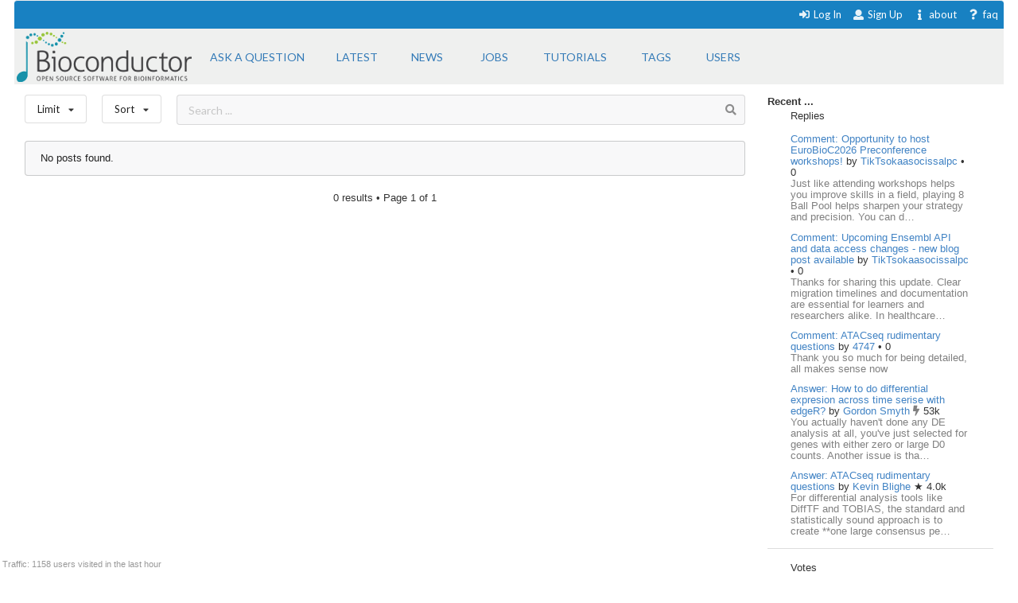

--- FILE ---
content_type: image/svg+xml
request_url: https://support.bioconductor.org/static/images/badge-forum.svg
body_size: 969
content:
<svg xmlns="http://www.w3.org/2000/svg" xmlns:xlink="http://www.w3.org/1999/xlink" width="90" height="20"><linearGradient id="b" x2="0" y2="100%"><stop offset="0" stop-color="#bbb" stop-opacity=".1"/><stop offset="1" stop-opacity=".1"/></linearGradient><clipPath id="a"><rect width="90" height="20" rx="3" fill="#fff"/></clipPath><g clip-path="url(#a)"><path fill="#555" d="M0 0h47v20H0z"/><path fill="#97ca00" d="M47 0h43v20H47z"/><path fill="url(#b)" d="M0 0h90v20H0z"/></g><g fill="#fff" text-anchor="middle" font-family="DejaVu Sans,Verdana,Geneva,sans-serif" font-size="110"> <text x="245" y="150" fill="#010101" fill-opacity=".3" transform="scale(.1)" textLength="370">biostar</text><text x="245" y="140" transform="scale(.1)" textLength="370">biostar</text><text x="675" y="150" fill="#010101" fill-opacity=".3" transform="scale(.1)" textLength="330">forum</text><text x="675" y="140" transform="scale(.1)" textLength="330">forum</text></g> </svg>